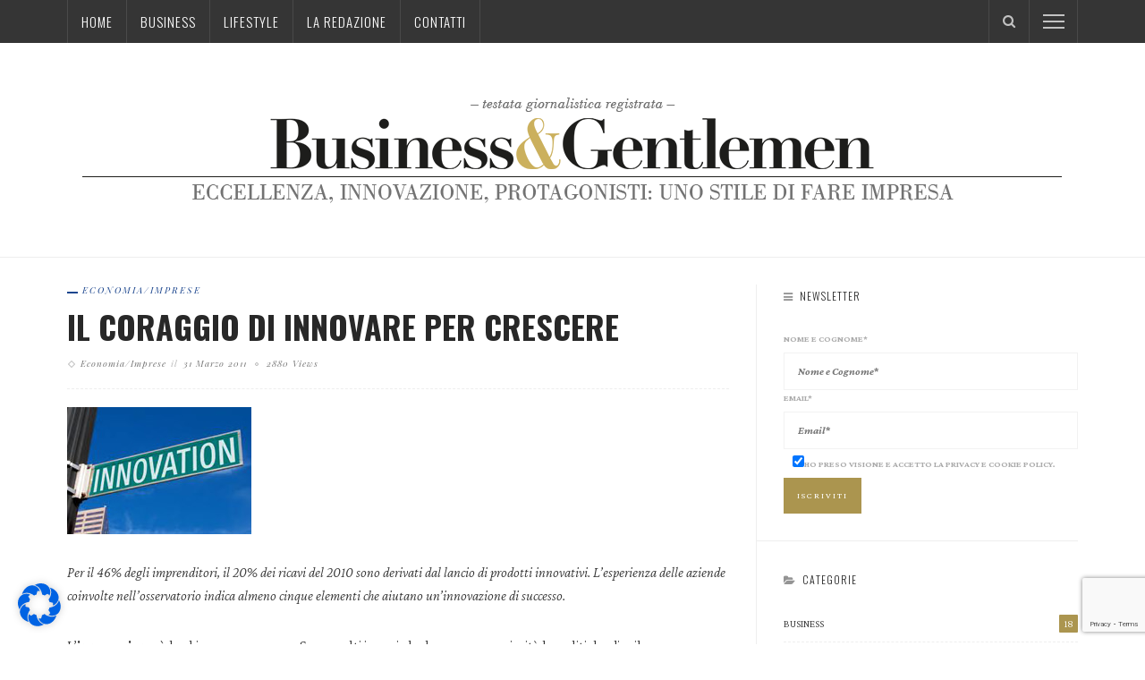

--- FILE ---
content_type: text/html; charset=utf-8
request_url: https://www.google.com/recaptcha/api2/anchor?ar=1&k=6Lf7tE8iAAAAALyq1NLyRQdY98kuArniK3KaQnoC&co=aHR0cHM6Ly93d3cuYnVzaW5lc3NnZW50bGVtZW4uaXQ6NDQz&hl=en&v=jdMmXeCQEkPbnFDy9T04NbgJ&size=invisible&anchor-ms=20000&execute-ms=15000&cb=ms2h1vwqhamr
body_size: 46699
content:
<!DOCTYPE HTML><html dir="ltr" lang="en"><head><meta http-equiv="Content-Type" content="text/html; charset=UTF-8">
<meta http-equiv="X-UA-Compatible" content="IE=edge">
<title>reCAPTCHA</title>
<style type="text/css">
/* cyrillic-ext */
@font-face {
  font-family: 'Roboto';
  font-style: normal;
  font-weight: 400;
  font-stretch: 100%;
  src: url(//fonts.gstatic.com/s/roboto/v48/KFO7CnqEu92Fr1ME7kSn66aGLdTylUAMa3GUBHMdazTgWw.woff2) format('woff2');
  unicode-range: U+0460-052F, U+1C80-1C8A, U+20B4, U+2DE0-2DFF, U+A640-A69F, U+FE2E-FE2F;
}
/* cyrillic */
@font-face {
  font-family: 'Roboto';
  font-style: normal;
  font-weight: 400;
  font-stretch: 100%;
  src: url(//fonts.gstatic.com/s/roboto/v48/KFO7CnqEu92Fr1ME7kSn66aGLdTylUAMa3iUBHMdazTgWw.woff2) format('woff2');
  unicode-range: U+0301, U+0400-045F, U+0490-0491, U+04B0-04B1, U+2116;
}
/* greek-ext */
@font-face {
  font-family: 'Roboto';
  font-style: normal;
  font-weight: 400;
  font-stretch: 100%;
  src: url(//fonts.gstatic.com/s/roboto/v48/KFO7CnqEu92Fr1ME7kSn66aGLdTylUAMa3CUBHMdazTgWw.woff2) format('woff2');
  unicode-range: U+1F00-1FFF;
}
/* greek */
@font-face {
  font-family: 'Roboto';
  font-style: normal;
  font-weight: 400;
  font-stretch: 100%;
  src: url(//fonts.gstatic.com/s/roboto/v48/KFO7CnqEu92Fr1ME7kSn66aGLdTylUAMa3-UBHMdazTgWw.woff2) format('woff2');
  unicode-range: U+0370-0377, U+037A-037F, U+0384-038A, U+038C, U+038E-03A1, U+03A3-03FF;
}
/* math */
@font-face {
  font-family: 'Roboto';
  font-style: normal;
  font-weight: 400;
  font-stretch: 100%;
  src: url(//fonts.gstatic.com/s/roboto/v48/KFO7CnqEu92Fr1ME7kSn66aGLdTylUAMawCUBHMdazTgWw.woff2) format('woff2');
  unicode-range: U+0302-0303, U+0305, U+0307-0308, U+0310, U+0312, U+0315, U+031A, U+0326-0327, U+032C, U+032F-0330, U+0332-0333, U+0338, U+033A, U+0346, U+034D, U+0391-03A1, U+03A3-03A9, U+03B1-03C9, U+03D1, U+03D5-03D6, U+03F0-03F1, U+03F4-03F5, U+2016-2017, U+2034-2038, U+203C, U+2040, U+2043, U+2047, U+2050, U+2057, U+205F, U+2070-2071, U+2074-208E, U+2090-209C, U+20D0-20DC, U+20E1, U+20E5-20EF, U+2100-2112, U+2114-2115, U+2117-2121, U+2123-214F, U+2190, U+2192, U+2194-21AE, U+21B0-21E5, U+21F1-21F2, U+21F4-2211, U+2213-2214, U+2216-22FF, U+2308-230B, U+2310, U+2319, U+231C-2321, U+2336-237A, U+237C, U+2395, U+239B-23B7, U+23D0, U+23DC-23E1, U+2474-2475, U+25AF, U+25B3, U+25B7, U+25BD, U+25C1, U+25CA, U+25CC, U+25FB, U+266D-266F, U+27C0-27FF, U+2900-2AFF, U+2B0E-2B11, U+2B30-2B4C, U+2BFE, U+3030, U+FF5B, U+FF5D, U+1D400-1D7FF, U+1EE00-1EEFF;
}
/* symbols */
@font-face {
  font-family: 'Roboto';
  font-style: normal;
  font-weight: 400;
  font-stretch: 100%;
  src: url(//fonts.gstatic.com/s/roboto/v48/KFO7CnqEu92Fr1ME7kSn66aGLdTylUAMaxKUBHMdazTgWw.woff2) format('woff2');
  unicode-range: U+0001-000C, U+000E-001F, U+007F-009F, U+20DD-20E0, U+20E2-20E4, U+2150-218F, U+2190, U+2192, U+2194-2199, U+21AF, U+21E6-21F0, U+21F3, U+2218-2219, U+2299, U+22C4-22C6, U+2300-243F, U+2440-244A, U+2460-24FF, U+25A0-27BF, U+2800-28FF, U+2921-2922, U+2981, U+29BF, U+29EB, U+2B00-2BFF, U+4DC0-4DFF, U+FFF9-FFFB, U+10140-1018E, U+10190-1019C, U+101A0, U+101D0-101FD, U+102E0-102FB, U+10E60-10E7E, U+1D2C0-1D2D3, U+1D2E0-1D37F, U+1F000-1F0FF, U+1F100-1F1AD, U+1F1E6-1F1FF, U+1F30D-1F30F, U+1F315, U+1F31C, U+1F31E, U+1F320-1F32C, U+1F336, U+1F378, U+1F37D, U+1F382, U+1F393-1F39F, U+1F3A7-1F3A8, U+1F3AC-1F3AF, U+1F3C2, U+1F3C4-1F3C6, U+1F3CA-1F3CE, U+1F3D4-1F3E0, U+1F3ED, U+1F3F1-1F3F3, U+1F3F5-1F3F7, U+1F408, U+1F415, U+1F41F, U+1F426, U+1F43F, U+1F441-1F442, U+1F444, U+1F446-1F449, U+1F44C-1F44E, U+1F453, U+1F46A, U+1F47D, U+1F4A3, U+1F4B0, U+1F4B3, U+1F4B9, U+1F4BB, U+1F4BF, U+1F4C8-1F4CB, U+1F4D6, U+1F4DA, U+1F4DF, U+1F4E3-1F4E6, U+1F4EA-1F4ED, U+1F4F7, U+1F4F9-1F4FB, U+1F4FD-1F4FE, U+1F503, U+1F507-1F50B, U+1F50D, U+1F512-1F513, U+1F53E-1F54A, U+1F54F-1F5FA, U+1F610, U+1F650-1F67F, U+1F687, U+1F68D, U+1F691, U+1F694, U+1F698, U+1F6AD, U+1F6B2, U+1F6B9-1F6BA, U+1F6BC, U+1F6C6-1F6CF, U+1F6D3-1F6D7, U+1F6E0-1F6EA, U+1F6F0-1F6F3, U+1F6F7-1F6FC, U+1F700-1F7FF, U+1F800-1F80B, U+1F810-1F847, U+1F850-1F859, U+1F860-1F887, U+1F890-1F8AD, U+1F8B0-1F8BB, U+1F8C0-1F8C1, U+1F900-1F90B, U+1F93B, U+1F946, U+1F984, U+1F996, U+1F9E9, U+1FA00-1FA6F, U+1FA70-1FA7C, U+1FA80-1FA89, U+1FA8F-1FAC6, U+1FACE-1FADC, U+1FADF-1FAE9, U+1FAF0-1FAF8, U+1FB00-1FBFF;
}
/* vietnamese */
@font-face {
  font-family: 'Roboto';
  font-style: normal;
  font-weight: 400;
  font-stretch: 100%;
  src: url(//fonts.gstatic.com/s/roboto/v48/KFO7CnqEu92Fr1ME7kSn66aGLdTylUAMa3OUBHMdazTgWw.woff2) format('woff2');
  unicode-range: U+0102-0103, U+0110-0111, U+0128-0129, U+0168-0169, U+01A0-01A1, U+01AF-01B0, U+0300-0301, U+0303-0304, U+0308-0309, U+0323, U+0329, U+1EA0-1EF9, U+20AB;
}
/* latin-ext */
@font-face {
  font-family: 'Roboto';
  font-style: normal;
  font-weight: 400;
  font-stretch: 100%;
  src: url(//fonts.gstatic.com/s/roboto/v48/KFO7CnqEu92Fr1ME7kSn66aGLdTylUAMa3KUBHMdazTgWw.woff2) format('woff2');
  unicode-range: U+0100-02BA, U+02BD-02C5, U+02C7-02CC, U+02CE-02D7, U+02DD-02FF, U+0304, U+0308, U+0329, U+1D00-1DBF, U+1E00-1E9F, U+1EF2-1EFF, U+2020, U+20A0-20AB, U+20AD-20C0, U+2113, U+2C60-2C7F, U+A720-A7FF;
}
/* latin */
@font-face {
  font-family: 'Roboto';
  font-style: normal;
  font-weight: 400;
  font-stretch: 100%;
  src: url(//fonts.gstatic.com/s/roboto/v48/KFO7CnqEu92Fr1ME7kSn66aGLdTylUAMa3yUBHMdazQ.woff2) format('woff2');
  unicode-range: U+0000-00FF, U+0131, U+0152-0153, U+02BB-02BC, U+02C6, U+02DA, U+02DC, U+0304, U+0308, U+0329, U+2000-206F, U+20AC, U+2122, U+2191, U+2193, U+2212, U+2215, U+FEFF, U+FFFD;
}
/* cyrillic-ext */
@font-face {
  font-family: 'Roboto';
  font-style: normal;
  font-weight: 500;
  font-stretch: 100%;
  src: url(//fonts.gstatic.com/s/roboto/v48/KFO7CnqEu92Fr1ME7kSn66aGLdTylUAMa3GUBHMdazTgWw.woff2) format('woff2');
  unicode-range: U+0460-052F, U+1C80-1C8A, U+20B4, U+2DE0-2DFF, U+A640-A69F, U+FE2E-FE2F;
}
/* cyrillic */
@font-face {
  font-family: 'Roboto';
  font-style: normal;
  font-weight: 500;
  font-stretch: 100%;
  src: url(//fonts.gstatic.com/s/roboto/v48/KFO7CnqEu92Fr1ME7kSn66aGLdTylUAMa3iUBHMdazTgWw.woff2) format('woff2');
  unicode-range: U+0301, U+0400-045F, U+0490-0491, U+04B0-04B1, U+2116;
}
/* greek-ext */
@font-face {
  font-family: 'Roboto';
  font-style: normal;
  font-weight: 500;
  font-stretch: 100%;
  src: url(//fonts.gstatic.com/s/roboto/v48/KFO7CnqEu92Fr1ME7kSn66aGLdTylUAMa3CUBHMdazTgWw.woff2) format('woff2');
  unicode-range: U+1F00-1FFF;
}
/* greek */
@font-face {
  font-family: 'Roboto';
  font-style: normal;
  font-weight: 500;
  font-stretch: 100%;
  src: url(//fonts.gstatic.com/s/roboto/v48/KFO7CnqEu92Fr1ME7kSn66aGLdTylUAMa3-UBHMdazTgWw.woff2) format('woff2');
  unicode-range: U+0370-0377, U+037A-037F, U+0384-038A, U+038C, U+038E-03A1, U+03A3-03FF;
}
/* math */
@font-face {
  font-family: 'Roboto';
  font-style: normal;
  font-weight: 500;
  font-stretch: 100%;
  src: url(//fonts.gstatic.com/s/roboto/v48/KFO7CnqEu92Fr1ME7kSn66aGLdTylUAMawCUBHMdazTgWw.woff2) format('woff2');
  unicode-range: U+0302-0303, U+0305, U+0307-0308, U+0310, U+0312, U+0315, U+031A, U+0326-0327, U+032C, U+032F-0330, U+0332-0333, U+0338, U+033A, U+0346, U+034D, U+0391-03A1, U+03A3-03A9, U+03B1-03C9, U+03D1, U+03D5-03D6, U+03F0-03F1, U+03F4-03F5, U+2016-2017, U+2034-2038, U+203C, U+2040, U+2043, U+2047, U+2050, U+2057, U+205F, U+2070-2071, U+2074-208E, U+2090-209C, U+20D0-20DC, U+20E1, U+20E5-20EF, U+2100-2112, U+2114-2115, U+2117-2121, U+2123-214F, U+2190, U+2192, U+2194-21AE, U+21B0-21E5, U+21F1-21F2, U+21F4-2211, U+2213-2214, U+2216-22FF, U+2308-230B, U+2310, U+2319, U+231C-2321, U+2336-237A, U+237C, U+2395, U+239B-23B7, U+23D0, U+23DC-23E1, U+2474-2475, U+25AF, U+25B3, U+25B7, U+25BD, U+25C1, U+25CA, U+25CC, U+25FB, U+266D-266F, U+27C0-27FF, U+2900-2AFF, U+2B0E-2B11, U+2B30-2B4C, U+2BFE, U+3030, U+FF5B, U+FF5D, U+1D400-1D7FF, U+1EE00-1EEFF;
}
/* symbols */
@font-face {
  font-family: 'Roboto';
  font-style: normal;
  font-weight: 500;
  font-stretch: 100%;
  src: url(//fonts.gstatic.com/s/roboto/v48/KFO7CnqEu92Fr1ME7kSn66aGLdTylUAMaxKUBHMdazTgWw.woff2) format('woff2');
  unicode-range: U+0001-000C, U+000E-001F, U+007F-009F, U+20DD-20E0, U+20E2-20E4, U+2150-218F, U+2190, U+2192, U+2194-2199, U+21AF, U+21E6-21F0, U+21F3, U+2218-2219, U+2299, U+22C4-22C6, U+2300-243F, U+2440-244A, U+2460-24FF, U+25A0-27BF, U+2800-28FF, U+2921-2922, U+2981, U+29BF, U+29EB, U+2B00-2BFF, U+4DC0-4DFF, U+FFF9-FFFB, U+10140-1018E, U+10190-1019C, U+101A0, U+101D0-101FD, U+102E0-102FB, U+10E60-10E7E, U+1D2C0-1D2D3, U+1D2E0-1D37F, U+1F000-1F0FF, U+1F100-1F1AD, U+1F1E6-1F1FF, U+1F30D-1F30F, U+1F315, U+1F31C, U+1F31E, U+1F320-1F32C, U+1F336, U+1F378, U+1F37D, U+1F382, U+1F393-1F39F, U+1F3A7-1F3A8, U+1F3AC-1F3AF, U+1F3C2, U+1F3C4-1F3C6, U+1F3CA-1F3CE, U+1F3D4-1F3E0, U+1F3ED, U+1F3F1-1F3F3, U+1F3F5-1F3F7, U+1F408, U+1F415, U+1F41F, U+1F426, U+1F43F, U+1F441-1F442, U+1F444, U+1F446-1F449, U+1F44C-1F44E, U+1F453, U+1F46A, U+1F47D, U+1F4A3, U+1F4B0, U+1F4B3, U+1F4B9, U+1F4BB, U+1F4BF, U+1F4C8-1F4CB, U+1F4D6, U+1F4DA, U+1F4DF, U+1F4E3-1F4E6, U+1F4EA-1F4ED, U+1F4F7, U+1F4F9-1F4FB, U+1F4FD-1F4FE, U+1F503, U+1F507-1F50B, U+1F50D, U+1F512-1F513, U+1F53E-1F54A, U+1F54F-1F5FA, U+1F610, U+1F650-1F67F, U+1F687, U+1F68D, U+1F691, U+1F694, U+1F698, U+1F6AD, U+1F6B2, U+1F6B9-1F6BA, U+1F6BC, U+1F6C6-1F6CF, U+1F6D3-1F6D7, U+1F6E0-1F6EA, U+1F6F0-1F6F3, U+1F6F7-1F6FC, U+1F700-1F7FF, U+1F800-1F80B, U+1F810-1F847, U+1F850-1F859, U+1F860-1F887, U+1F890-1F8AD, U+1F8B0-1F8BB, U+1F8C0-1F8C1, U+1F900-1F90B, U+1F93B, U+1F946, U+1F984, U+1F996, U+1F9E9, U+1FA00-1FA6F, U+1FA70-1FA7C, U+1FA80-1FA89, U+1FA8F-1FAC6, U+1FACE-1FADC, U+1FADF-1FAE9, U+1FAF0-1FAF8, U+1FB00-1FBFF;
}
/* vietnamese */
@font-face {
  font-family: 'Roboto';
  font-style: normal;
  font-weight: 500;
  font-stretch: 100%;
  src: url(//fonts.gstatic.com/s/roboto/v48/KFO7CnqEu92Fr1ME7kSn66aGLdTylUAMa3OUBHMdazTgWw.woff2) format('woff2');
  unicode-range: U+0102-0103, U+0110-0111, U+0128-0129, U+0168-0169, U+01A0-01A1, U+01AF-01B0, U+0300-0301, U+0303-0304, U+0308-0309, U+0323, U+0329, U+1EA0-1EF9, U+20AB;
}
/* latin-ext */
@font-face {
  font-family: 'Roboto';
  font-style: normal;
  font-weight: 500;
  font-stretch: 100%;
  src: url(//fonts.gstatic.com/s/roboto/v48/KFO7CnqEu92Fr1ME7kSn66aGLdTylUAMa3KUBHMdazTgWw.woff2) format('woff2');
  unicode-range: U+0100-02BA, U+02BD-02C5, U+02C7-02CC, U+02CE-02D7, U+02DD-02FF, U+0304, U+0308, U+0329, U+1D00-1DBF, U+1E00-1E9F, U+1EF2-1EFF, U+2020, U+20A0-20AB, U+20AD-20C0, U+2113, U+2C60-2C7F, U+A720-A7FF;
}
/* latin */
@font-face {
  font-family: 'Roboto';
  font-style: normal;
  font-weight: 500;
  font-stretch: 100%;
  src: url(//fonts.gstatic.com/s/roboto/v48/KFO7CnqEu92Fr1ME7kSn66aGLdTylUAMa3yUBHMdazQ.woff2) format('woff2');
  unicode-range: U+0000-00FF, U+0131, U+0152-0153, U+02BB-02BC, U+02C6, U+02DA, U+02DC, U+0304, U+0308, U+0329, U+2000-206F, U+20AC, U+2122, U+2191, U+2193, U+2212, U+2215, U+FEFF, U+FFFD;
}
/* cyrillic-ext */
@font-face {
  font-family: 'Roboto';
  font-style: normal;
  font-weight: 900;
  font-stretch: 100%;
  src: url(//fonts.gstatic.com/s/roboto/v48/KFO7CnqEu92Fr1ME7kSn66aGLdTylUAMa3GUBHMdazTgWw.woff2) format('woff2');
  unicode-range: U+0460-052F, U+1C80-1C8A, U+20B4, U+2DE0-2DFF, U+A640-A69F, U+FE2E-FE2F;
}
/* cyrillic */
@font-face {
  font-family: 'Roboto';
  font-style: normal;
  font-weight: 900;
  font-stretch: 100%;
  src: url(//fonts.gstatic.com/s/roboto/v48/KFO7CnqEu92Fr1ME7kSn66aGLdTylUAMa3iUBHMdazTgWw.woff2) format('woff2');
  unicode-range: U+0301, U+0400-045F, U+0490-0491, U+04B0-04B1, U+2116;
}
/* greek-ext */
@font-face {
  font-family: 'Roboto';
  font-style: normal;
  font-weight: 900;
  font-stretch: 100%;
  src: url(//fonts.gstatic.com/s/roboto/v48/KFO7CnqEu92Fr1ME7kSn66aGLdTylUAMa3CUBHMdazTgWw.woff2) format('woff2');
  unicode-range: U+1F00-1FFF;
}
/* greek */
@font-face {
  font-family: 'Roboto';
  font-style: normal;
  font-weight: 900;
  font-stretch: 100%;
  src: url(//fonts.gstatic.com/s/roboto/v48/KFO7CnqEu92Fr1ME7kSn66aGLdTylUAMa3-UBHMdazTgWw.woff2) format('woff2');
  unicode-range: U+0370-0377, U+037A-037F, U+0384-038A, U+038C, U+038E-03A1, U+03A3-03FF;
}
/* math */
@font-face {
  font-family: 'Roboto';
  font-style: normal;
  font-weight: 900;
  font-stretch: 100%;
  src: url(//fonts.gstatic.com/s/roboto/v48/KFO7CnqEu92Fr1ME7kSn66aGLdTylUAMawCUBHMdazTgWw.woff2) format('woff2');
  unicode-range: U+0302-0303, U+0305, U+0307-0308, U+0310, U+0312, U+0315, U+031A, U+0326-0327, U+032C, U+032F-0330, U+0332-0333, U+0338, U+033A, U+0346, U+034D, U+0391-03A1, U+03A3-03A9, U+03B1-03C9, U+03D1, U+03D5-03D6, U+03F0-03F1, U+03F4-03F5, U+2016-2017, U+2034-2038, U+203C, U+2040, U+2043, U+2047, U+2050, U+2057, U+205F, U+2070-2071, U+2074-208E, U+2090-209C, U+20D0-20DC, U+20E1, U+20E5-20EF, U+2100-2112, U+2114-2115, U+2117-2121, U+2123-214F, U+2190, U+2192, U+2194-21AE, U+21B0-21E5, U+21F1-21F2, U+21F4-2211, U+2213-2214, U+2216-22FF, U+2308-230B, U+2310, U+2319, U+231C-2321, U+2336-237A, U+237C, U+2395, U+239B-23B7, U+23D0, U+23DC-23E1, U+2474-2475, U+25AF, U+25B3, U+25B7, U+25BD, U+25C1, U+25CA, U+25CC, U+25FB, U+266D-266F, U+27C0-27FF, U+2900-2AFF, U+2B0E-2B11, U+2B30-2B4C, U+2BFE, U+3030, U+FF5B, U+FF5D, U+1D400-1D7FF, U+1EE00-1EEFF;
}
/* symbols */
@font-face {
  font-family: 'Roboto';
  font-style: normal;
  font-weight: 900;
  font-stretch: 100%;
  src: url(//fonts.gstatic.com/s/roboto/v48/KFO7CnqEu92Fr1ME7kSn66aGLdTylUAMaxKUBHMdazTgWw.woff2) format('woff2');
  unicode-range: U+0001-000C, U+000E-001F, U+007F-009F, U+20DD-20E0, U+20E2-20E4, U+2150-218F, U+2190, U+2192, U+2194-2199, U+21AF, U+21E6-21F0, U+21F3, U+2218-2219, U+2299, U+22C4-22C6, U+2300-243F, U+2440-244A, U+2460-24FF, U+25A0-27BF, U+2800-28FF, U+2921-2922, U+2981, U+29BF, U+29EB, U+2B00-2BFF, U+4DC0-4DFF, U+FFF9-FFFB, U+10140-1018E, U+10190-1019C, U+101A0, U+101D0-101FD, U+102E0-102FB, U+10E60-10E7E, U+1D2C0-1D2D3, U+1D2E0-1D37F, U+1F000-1F0FF, U+1F100-1F1AD, U+1F1E6-1F1FF, U+1F30D-1F30F, U+1F315, U+1F31C, U+1F31E, U+1F320-1F32C, U+1F336, U+1F378, U+1F37D, U+1F382, U+1F393-1F39F, U+1F3A7-1F3A8, U+1F3AC-1F3AF, U+1F3C2, U+1F3C4-1F3C6, U+1F3CA-1F3CE, U+1F3D4-1F3E0, U+1F3ED, U+1F3F1-1F3F3, U+1F3F5-1F3F7, U+1F408, U+1F415, U+1F41F, U+1F426, U+1F43F, U+1F441-1F442, U+1F444, U+1F446-1F449, U+1F44C-1F44E, U+1F453, U+1F46A, U+1F47D, U+1F4A3, U+1F4B0, U+1F4B3, U+1F4B9, U+1F4BB, U+1F4BF, U+1F4C8-1F4CB, U+1F4D6, U+1F4DA, U+1F4DF, U+1F4E3-1F4E6, U+1F4EA-1F4ED, U+1F4F7, U+1F4F9-1F4FB, U+1F4FD-1F4FE, U+1F503, U+1F507-1F50B, U+1F50D, U+1F512-1F513, U+1F53E-1F54A, U+1F54F-1F5FA, U+1F610, U+1F650-1F67F, U+1F687, U+1F68D, U+1F691, U+1F694, U+1F698, U+1F6AD, U+1F6B2, U+1F6B9-1F6BA, U+1F6BC, U+1F6C6-1F6CF, U+1F6D3-1F6D7, U+1F6E0-1F6EA, U+1F6F0-1F6F3, U+1F6F7-1F6FC, U+1F700-1F7FF, U+1F800-1F80B, U+1F810-1F847, U+1F850-1F859, U+1F860-1F887, U+1F890-1F8AD, U+1F8B0-1F8BB, U+1F8C0-1F8C1, U+1F900-1F90B, U+1F93B, U+1F946, U+1F984, U+1F996, U+1F9E9, U+1FA00-1FA6F, U+1FA70-1FA7C, U+1FA80-1FA89, U+1FA8F-1FAC6, U+1FACE-1FADC, U+1FADF-1FAE9, U+1FAF0-1FAF8, U+1FB00-1FBFF;
}
/* vietnamese */
@font-face {
  font-family: 'Roboto';
  font-style: normal;
  font-weight: 900;
  font-stretch: 100%;
  src: url(//fonts.gstatic.com/s/roboto/v48/KFO7CnqEu92Fr1ME7kSn66aGLdTylUAMa3OUBHMdazTgWw.woff2) format('woff2');
  unicode-range: U+0102-0103, U+0110-0111, U+0128-0129, U+0168-0169, U+01A0-01A1, U+01AF-01B0, U+0300-0301, U+0303-0304, U+0308-0309, U+0323, U+0329, U+1EA0-1EF9, U+20AB;
}
/* latin-ext */
@font-face {
  font-family: 'Roboto';
  font-style: normal;
  font-weight: 900;
  font-stretch: 100%;
  src: url(//fonts.gstatic.com/s/roboto/v48/KFO7CnqEu92Fr1ME7kSn66aGLdTylUAMa3KUBHMdazTgWw.woff2) format('woff2');
  unicode-range: U+0100-02BA, U+02BD-02C5, U+02C7-02CC, U+02CE-02D7, U+02DD-02FF, U+0304, U+0308, U+0329, U+1D00-1DBF, U+1E00-1E9F, U+1EF2-1EFF, U+2020, U+20A0-20AB, U+20AD-20C0, U+2113, U+2C60-2C7F, U+A720-A7FF;
}
/* latin */
@font-face {
  font-family: 'Roboto';
  font-style: normal;
  font-weight: 900;
  font-stretch: 100%;
  src: url(//fonts.gstatic.com/s/roboto/v48/KFO7CnqEu92Fr1ME7kSn66aGLdTylUAMa3yUBHMdazQ.woff2) format('woff2');
  unicode-range: U+0000-00FF, U+0131, U+0152-0153, U+02BB-02BC, U+02C6, U+02DA, U+02DC, U+0304, U+0308, U+0329, U+2000-206F, U+20AC, U+2122, U+2191, U+2193, U+2212, U+2215, U+FEFF, U+FFFD;
}

</style>
<link rel="stylesheet" type="text/css" href="https://www.gstatic.com/recaptcha/releases/jdMmXeCQEkPbnFDy9T04NbgJ/styles__ltr.css">
<script nonce="kz7nsYIQnfIwzEilU7aCWQ" type="text/javascript">window['__recaptcha_api'] = 'https://www.google.com/recaptcha/api2/';</script>
<script type="text/javascript" src="https://www.gstatic.com/recaptcha/releases/jdMmXeCQEkPbnFDy9T04NbgJ/recaptcha__en.js" nonce="kz7nsYIQnfIwzEilU7aCWQ">
      
    </script></head>
<body><div id="rc-anchor-alert" class="rc-anchor-alert"></div>
<input type="hidden" id="recaptcha-token" value="[base64]">
<script type="text/javascript" nonce="kz7nsYIQnfIwzEilU7aCWQ">
      recaptcha.anchor.Main.init("[\x22ainput\x22,[\x22bgdata\x22,\x22\x22,\[base64]/[base64]/[base64]/[base64]/[base64]/[base64]/[base64]/[base64]/[base64]/[base64]\\u003d\x22,\[base64]\\u003d\\u003d\x22,\x22bFdqTV7ChlDCjhPCl8KfwoLDgsOBO8OrU8OHwokHP8KVwpBLw6lrwoBOwoZkO8Ozw4vCpiHClMKIb3cXKsKhwpbDtCBpwoNgcMKNAsOnWhjCgXRwLlPCugxhw5YUQMKKE8KDw53DjW3ClR/DkMK7ecOEwpTCpW/CoGjCsEPCryRaKsKmwqHCnCUlwq9fw6zCoUlADU0kBA04wpLDozbDtcOJSh7CgsOQWBdxwoY9wqNWwoFgwr3DlVIJw7LDoCXCn8OvB0XCsC4gwqbClDgDE0TCrAMucMOEUmLCgHESw5TDqsKkwqc3dVbCt2cLM8KHP8OvwoTDpjDCuFDDq8OcRMKcw7TCscO7w7VOCx/DuMKYRMKhw6RhAMOdw5sPwrTCm8KOHsKrw4UHw4krf8OWe07Cs8O+wq9nw4zCqsKOw53Dh8O7NDHDnsKHMj/CpV7Ck3LClMKtw5IsesOhb1xfJTZcJ0E7w43CoSELw6zDqmrDksOWwp8Sw5zCn24fBxfDuE8YB1PDiDolw4oPOAnCpcOdwr7CnyxYw45Pw6DDl8K5wrnCt3HCpMOIwroPwoTCtcO9aMKsEA0Aw70hBcKzWMKVXi5nWsKkwp/Cpj3Dmlp2w4pRI8Knw63Dn8OSw6ppWMOnw6fCuULCnlQUQ2Q5w7FnAmjClMK9w7F0IihIclsdwptBw5wAAcKNHC9VwocCw7tiUTrDvMOxwqxFw4TDjnxkXsOrbG1/[base64]/Dk2FQwrovDgbCrcKFw7JJMcKwQWVawqg5ZcObwqvClmscwqXCvWnDk8OKw6kZGyPDmMKxwpkqWjnDpMOaGsOEdsOvw4MEw6MXNx3Dp8OfPsOgBMOoLG7Dj1Mow5bCkMOgD07Ci07CkidOw4/ChCE7JMO+McOmwqjCjlYSwrnDl03DpFzCuW3DkX7CoTjDjcKpwokFZMKFYnfDuibCocOvb8OTTHLDg1TCvnXDjQTCnsOvKhl1wrhWw7HDvcKpw5rDkX3CqcOKw5HCk8OwWgPCpSLDmsO9PsK0V8OMRsKmXsK3w7LDucOSw7lbck/CsTvCr8OhdsKSwqjCtsOoBVQcT8O8w6h/[base64]/[base64]/CpMOdbBUmLsKoPcOcGWofwoPDn8OBHMOfTgQ+w5PCiUrCkU1aAcKAWwd9w4HDnMKZwr/DnVpNwrQvwp3DmWfCqS/Cn8O8wpDCmD1SesKHwoLCvibCpjEYw4tBwrnDtMOMK3pdwpxbwr/CrcOww6l8F1jDk8OvKcOPEMK5FUwhSww+IcOww7ZJVxPCpsKGe8KpXsOtwoDCisOfwoFIMcK5VcKDEV9kTcKLZMOLMMKSw6ALD8OXwqrDuMOTX3XDlnrDjcKMCMOEwroSw67DtsOvw6TCrcKXBGDDqsOWEHHDh8Kuw4XCisKDY3/Cs8KxLsKswo8jwoLCscKVUF/ChGhjaMKzwpnCoR7Cl21aYSPDncKPTmPCs2rCu8OUCjQ3M2PDukHCusKTczPDilTDr8Ktc8OYw5Afw4fDhMONwpRTw7fDtVFMwqDCvE3ChxvDpMONwp8FcCLCpMK2w4HCnTPDo8K4F8Ozwo8MLsOoN3fCsMKkwrLDsF7Dsxlgw5tDAnQwSlI7wok8wrPCtid6OsK/w4hUV8K6w7PCpsOmwqfCtywVwqE2w4sNw79waBbDnjEqEsOxwrDDvFfChj5BDxTDv8O1G8Kdw57Dm17Ds1JcwpgAw7/CkzbDsRrDg8OYDMOlwq09PxjCiMOWFcKLQsKIUcOAeMO2E8Khw43Ctl4yw68PZVcLwohLwrhHCQY9W8KPcMOKw7jDpsOvDlTCs2trYh/ClUrDq23DvcOYesKdf3/DsTgeR8K7wp/Dr8KPw5wdcGNPwr4wWwjCqkZnwrVZw5tDworCmVPDvcO7woLDvnbDp1hkwobDpMKrU8OWOl7DqsKtw6gzwp/Ct04kd8K2M8KYwr0+w4wKwpc/JcK9YgQ9wojDi8KBw4LCiWHDvMKcwrgMw6sQWEs/wo03B3pCU8K/[base64]/QsKjwqfDm8K4wpvCvER4T0rCkMK/[base64]/[base64]/w7DCsQLCvsKBaRXDihDDqT0ow6bCum5JCsK8w4rDsV7CrQ99w6ARwrHCkBHCuhzDjUPDrcKPKMKtw4xNdsOTOFPCpsKEw4rCr1QuAcKTwp3CoS7DjS96McKxVFjDuMKQfA7CpQnDhsKdPcK5w7ZzEH7DqWHCqWlew6jDiAbDjcO8wo4dMT9xRV5nKw5RPcOlw5IHRk/DjsKPw7vClsOUw6bDtEPCv8KHw6fDn8KDw5EqRSrCpXk1wpbDiMKSUsK/[base64]/CoivCqcKTNk8eNcO9XMOmw55gwqTCk8OzSVRAwp/ChHh4w54FecOQLk4HRAkpBMKfw63Do8OVwrzCjcOMw7FTwrpmahTCp8KFQRbDjDZrwrc4e8K9wrPDjMKgwoPClsKvwpMowp5cw6/DvMKgOMO/w4LDtVZBWW7CmcOLwpBzw5JlwpMTwrXCuBM5bDB/CGddZMOhUsKbd8KZw5jCqcKzesKBwoodwo4kw4AyLVjCvzwTDCDCgjPDq8Ktw5XCk2lvfsOpw6TCmMK4YMK0w5vChmI7w7jDnlFaw7JBNMO6E2LCtCZ7fMOgfcKnW8KJw5sJwqkzaMOsw7/CusO9WHjDocOLwoXCm8K7w7lqwrIpSAwKwqbDolU+CcKmc8K9d8Ofw4UTcRbCk1J6F2t/wqTCi8K8w5BzUsK3DmlbZi4FZcOHeEw2NMOUWsO1CFMfQcOxw7bCvsO1wqDCs8OPbRrDgMKcwpvCvx5Ew65/[base64]/DvcOAIcKww5B/[base64]/CnB3CvjMOHcODw4PCn8Ktw5ZIXsOHw7vCv8OuaEjCsDnDinjDrFskXnLDqMOkwqR+JELDoVt2NVoUwoZpw7vCohF+bsO9w45RVsKQZDANw60Ca8OKw7ocwrMLGz9gEcOqwrF7J1vDuMKYV8KkwqMPFMOlwoABLVnDnQHDjB/DrCbCgDRAw5pyWsO1wr5nw7IFa23CqcO5McKow6LDl2XDsgRZw7HDsDLDk1DCvcOiwrbCrjZOfnDDucOowpx/wokgMcKdPxbCpsKowoLDlTArLVzDncOEw5B9EV/CocOGwqByw7fDuMO6JWN1acKWw79dw6/[base64]/w6swOMOZwrZrDcO7ZSRgwrkOw4B3wqfDhkjDmQvDn33Dg2UCeANzN8OqUBDChsK5wpV9KsOMGcOCw4DDjX/ClcOFcsOUw54Ww4QvHAggw7ZLwrNuBsO2fcOzVUlgwojDt8OXwo/CpMOCDMOzw7PDm8OlRsKVL07DvjHDhRbCokrDu8Ojwr3DrcKPw4fCiwdDPS8YSMKyw7DDthhVwol9VAjDpz3DhMOywrfCrhfDlEDClcKTw7HDhcOfw6jDiCI/fMOmSsKWEjfDilrCvGPDj8OfSTfCvRkTwqxMw67CvcKwCHBFwqU4wrfCpWPDg3DDuRHDv8O9XirCrXMeJ1kPw4Q8w4PCj8ODZQxEw64QaBIGWF0NORfDrsK4wpvDsUzDj2l6KA1pw7DDrHfDkwPChMKlLW/DscKPQTrCpsKGFBgBSxRqG1xOEWTDmAN3wp9PwqkLOsOEfcKPwpHDlzh/NcOAfkrCmcKcwqHCoMKtwpLDkcO/w7zDpSDDjMO6L8K/[base64]/[base64]/CcOmwrU8acOCGcOVwqQ0w5B3wrrDssOtwrZ8w7HCqcKGw7LDpsKIHcKywrYBVwxXbsKgFWHCoD3DpBDDhcOvJls/woMgw7Mrw43DlhlJw6TDp8KgwqEMQ8K/wqrDqx0jw4B4TWDCiWUHw7xbFhNnaCvDu35KN1xDwpdHw61Sw57CjsO4w5fDjmXDhmt+w6HCtX9DXBLChcO0LBhfw5VpW0jCnsOVworDrEnDvcKswot6w57DhMOnNsKJw4smw6PDu8ORBsKbLcKAw4nCkRnCj8OsW8KWw4tKwqocO8KXw4UAwpIRw4zDpz/[base64]/woR8w4LDjEo2w7zCoGx9B8OIEsKPdhTCmDbDoMKPM8KuwpvDhcOgJcKIS8KrNTUuw49TwqfCrwppaMOZwpACw5/[base64]/w6vCqMOkRhjDryh2Z8KbW8OvwrTCiEFxFB4sOcOvecK/WMKkwqNNw7DCi8KTPn/Cu8Kvwp4SwosRw5/Dl1sOw65COQ0NwoHCmk8SfDtaw7rCgAoXaRTDu8Oaa0XDt8KvwrRLw6VlXcKhXmdJesOAEn95w6Nawqk2w67Dp8OBwrALLQV2wqEnNcOiw4/[base64]/ZMOZF8O4wrMSdX5eL3AHZ8KoKVlqXUjDs8Odwpk8wr48FhnDjsOvVsO4DMKvw4rDu8KxIXdgw4zCllRNwo9eUMKeC8KVw5zCvUfCtcK1VcK0w7QZRivCpcO6wqJPw6QGw6zCssOkUMK5QgB9e8Oyw4XClMO4wrIcSsObw4fCrMKpYnRCccKsw4MhwrA/S8Opw40kw60tW8OGw6kDwpdtI8KBwqctw7PDmjfDlXrCgsKpwqg7wpvDkmLDtlhvU8Kaw6Jqw4fChMK3w5rDh0HCksKIw61VYgjCu8Ohw5TCghfDtcKqwqzDoRfCssOqScKnYzRqIFzDjAPDq8KbbcKxJcKeZRFWTCZRwpo/w6TCpsKsAcK0UcKAw4cibCJlw5ZscCzClRxnYQfCowXCrcKPwqPDh8ODw5VrBkDDvsK0w4/[base64]/Cth9yFMO4w5Z7w4l9wp5QwobCmcOpw6YvfX0UL8Kgw69pX8KCfcONICLDuQEkw6LCgHbDssK1VTPDnsOmwobCil08wpPCpMKrUsOywobDt08fGVHCv8KNwrvCjMK1IRoNZhJqasKYwq/CscKKw5fCsXfDhATDqsKbw6PDu3plb8KCecOeTGFLEcOZwqw4wro3XWrDmcOiYCQFJsKUwpbCpzRZw7JTJncxVm3Drj/ChcK9w4/DusOKEQrDisO0w73DhMKuKxhHKBvDq8OKanrDsgsKwrJSw69eDEHDucODwp5fGGt/CcKYw51LIMKpw4VRHVd7JCDDpgQaBMOSw7Z4wrbCkiTCrcOVwpM6VcKYTCV8C0F/[base64]/CnB3CuQTDucKRe8Olwr/Cn8OfGAwiWTPCkhkvFSYjK8Kkw7NswrIqSm4VM8OMwppnSsO8wotxS8Olw5gFw5rCgifDuipJFsKvwrbDpsKRw4LDhcOhw7rDoMK0w4fCh8Oew6Zuw4tzIsOlQMK3w4hsw4zCvFpXAws1FcOjBXh7PsKVdzrCthpFa30Uwq/Cp8Okw6DCnMKtR8O4XMK9JiNow6AiwrvClF06JcKqCELDoXjCksOxIGLChMOXN8OzWVwbOsOQC8OpFEDDnxdPwrsZwqYDa8K/wpbCucKcw5/[base64]/[base64]/Cmx8Qe8KRw6JdwpRCdHNgw4AjblTCjz3DmsKfwoVKM8KmUm3DoMO1wonCnwbCrcO8w7LCuMOwAcOVPU/CjMKPw5LChz8hRH/Ds0zDpSTDscKafUF7ccKtOcObGHooRh8Jw6tZTVLCnC5bQ3tPC8OmQSnCvcOYwp7DnABCFsO1ZwLCoF7DsMOtJnR9woRoO1nCk3s/w5/DihXCicKkXjnDrsOhw7ojWsOXIcO4fkbClSYhwrLDpgPCr8KRw4LDjsKqFE1kw49LwqFoI8K+LcKhwpDDpmoew7vDpQoWw5XDt1fDu2l8wqkvXcO9c8KrwqwCJjTDvBAZc8KoXFrDn8OPwohcw41yw5wDw53DlcKMw7zCgx/DuWldJMO0EXYIQ23DuyR3wp7CmkzCi8OBGV0Jw4M6YW9Fw5HCgsOEC2bCtmcEecOuGsKZI8KISsKnwotqwpXCrSAfGFjDkGDDpljDhzlAe8O/w70EDcKMOFYiwrnDn8KXAUFzTcORBsKTwqzCqXzCkgYKaV9lwqHDhhfDo3zCni1zBkYSw4XCvRLDt8O4w6Zyw491fyRHw5IdTlNqIMKSw5Ulw6dCw7Vlw5TDisKtw7rDkgLDsB/DtMKkQGFXHSDDg8OOwrHDqF3DvDFhTCbDl8OsWMOzw6JqYMKrw53DlcKQdsKdRcOfwpYIw4xRw7hEwo3CpErCkggLTsKKwoJ/w7INIQ1uwqoZwoHCuMKNw5bDm3BEY8Kzw4bCuWR7wpTDv8OUC8OQTXDCvC/DiBXCicKLUh7Dn8OydcOZwphGUlIeQSfDmsOvGRvDr0M9AjVnKVfDq0XDpcKoEMOfKcKRWVfDuS/CghvDlU1dwoxyScOEaMKOwq/CtmNJTWrCj8OwNCd5w6Vpw6AIwq47TA4DwrQfHX7CkAzCr2x7wpnCgcKPwrBbw5nDj8O8IFIJVcK5WMKgwrhgYcOfw5h+LVw+wqjCpwA+WMO0cMKVHcKQwqYifMOzw5DChgIUKEAVHMO0X8Kfw4UPbhbDnHZ9MsOdwrfClX/DjQMiwqfDvxXDj8KSw5LDmkgQUXhKEsKBwoo7KMKgwprDncKfwp/Dtz0sw4l+b0BSAsONwpHCly40ccKcwo7CiXZKNkzCtRg3asO4DcKqZk7DvsOdMMKbwpYWw4fDlRnDkFEFACsedFfDgMKtCAvDisOlBMOVMzgYMcKWw4RXbMKsw7dYw5HCljHCvcK/UD7ChQzCrUjDpsO2w5loQcKSwq3DssO8G8OEw5nDmMOCwpZ2wrfDlcOSKg8Yw4LDu304QlLCj8OZPsKkMT0xHcK6PcOkFW4gwp0lJxDCqwbDu3/Cj8KuCcO0M8OIw7JcTxNLw6lCTMKyWT57SyzDncK1w5wtODlPwplPw6PCgTHDucOWw6DDlnQtNRUpdGE1w4s2woMAw6ZaB8OvQ8KQLsKWWg0OEQHDrHYWY8K3RR4Vw5bCshNlwr/Dk0/CuG7DhcKwwpHCv8KPGMOXVcOgKH/DhErCl8ObwrbDi8KQMSfCo8OSQMOmwp7DqmLCtcOmSMK+TXk3X1kjM8Ktw7bCrwzCgMKFPMOQw6HDmEbDtMOXwpBmwrQqw70OF8KMKxHDkMKtw7vChMO1w500w4wLKTXCkns9ZMOHw77CsXjDp8O/[base64]/[base64]/RsO1YcOhex7CucOISsOpw5VCw6RTOHoZXMKcwrbCiSLDn1nDl0DDssO5wqpzwq5SwoPCkGRRKFtEw75ccTbDsTMfTBzCuhTCrElqBgc4XlDCocKlCsOqXsOew67DthPDvMKfI8Okw6JqdcOgSELCvcK9HkhYMMKBIkfDvsO0f2LCiMO/w5vClsOlKcKNGcKpQw5NNDbDt8KrGDvCosKGw6HDgMOcDjzCvSkTCcKBE3PCucO9w5YBcsKXwrF9UMKJIsKYwqvCpsKcwqjDscOMw6xQM8KOwpAYdix/[base64]/wprCqUXCiHLCuQDChsKJw7QiwoQdw65Yc3xwTUPClAVxw7AKw5pLw4jDuxrDni/Cr8KvLwgMw6bDqsKbwrvCkDjDqMKaVMOVw7V+wpE6XA5CdsKWw7zDu8Oyw5nCp8K0A8KEZQ/[base64]/w5wHeRjDumMKw7nCtcKwfmkhf3PCj8KyOMOVwq/Du8KDPMKTw6VwLMOmUADDrx7DnMONS8Okw7/CosKaw5ZKZD8Bw4h9dRbDpsOvw61DDRHDoTHClMKewoVDci8Aw67ClSQ/[base64]/DpcKEwo5Lc8Kow7vDtUbDnzTCgzxxB8Kow5/CjhbCo8O0B8KcYMKPw6Flw7t/[base64]/CmMKgB8OdC8K9woDCq8OawqdyFMOowqpIJWjDuMK+fCPCkz9MB1/Dj8Kaw6vDtcOOw71awrDCs8ODw5dUw791w4wHw43CkgRow6F2wrcqw7EQJcKwK8KJbMK7woslJ8O2w6JZFcO6wqYnwpVXw4cCw5zChcKfLMO+w43DlBIwwr8pwoM/Y1FIw4zCh8Ouwo3DvRrCjcOED8KWw5tiEMOfwr4kbGHCj8O0wrvCpBrCgcKqMcKewozDgEbCnMOvwoMywpjDsg9TaDAhQMOrwqodwr3CkMK/R8OAwo3DvMKAwrnCscKVLCo9J8KzCMK/azAHDx3Cqy1Mwrg6VkzDvcKCPMOCbsKvwrMswrHCuhh/w5HCnsK/ZsOAMQHDs8O5wrR7cg3CpMKsQzBjwoEgTcOrw7MVw4/CgzbCqQvCtRfDhsOKP8KDwrvCsxvDk8KJwpHDtFpgMcKlJsKiw6TDukvDt8KWWsKbw4LCq8KfCXNkwrjCh1HDsw3DnkphYMO4cShFO8KvwoXClMKnYF/[base64]/wpcZGMKsw7DDlHTCvMObw4E6wqXCq8KHHcKvfW3Cr8O6w4/Dr8KzS8Oow5HCtMKPw781wpAWwrV1woHCtcOaw7lJwofCs8Knwo7ClWBuAMOtdMOQS2HCmkNIw5bCrFQhw63CuAsqw4QowrnColvDvHoGU8KNwrtEK8OVPcKeAcKHwphow5/DtD7DucOdNUYBORPDo33CswhKwqJeY8ONFj9zdcOQw6rCn0J5w71zwqnCsFxsw4TDjTVKWhrDgcOcwrwxAMOew4TCgMKdwq5RBwjDs1sxQGtHAcOUF0FgRVTCjMOJZC1WWw9Pw4fCvMKswqLCjMO6J2QoJcOUwosrwpgHw4/DpMKjPUnCqjRcZsOpRBTCjMKAIDjDoMO+I8Kxw4FJwq3DmkLDolTDhBfDk3/[base64]/CtQcTwqJuwqhJGCTCjsOHDMKlwq5zH0l7AipqOMKYNyZHShfDnj9xMhd4wrDCoCHCisOBw53DncOOw7MIIinDlcKTw78dABvDm8OcejkvwokaUHdcOMOZw6/[base64]/DscO/w7nChkzDssOwdnzDm8K7w4IywonCuD/CpsOcFcOXw4AUD08+w5bDhzRAMAfDrDNmVDRUwr0fwrDDssOOw7IIORUGHWcMwpHDhVzCjmQnNMKKFSnDhsOsMivDpBfDjMKHQwBaaMKpw53ChmYNw7jChMOxXsOSwr3Cn8O9w6Rgw5LCscKwBhDChFxRwr/[base64]/DRnDoGbCm8K5wr3CuV41dsOwwoVdA1x1bnXDrWYQX8Kbw5gFwoYZThPDk0DCmDE9wp9zwojDvMOFwo/CvMOFPHwAwpwjRcKyXHopGgnDlWxhfihSw48oOEwSaAouPkMTCmwcwqotVmjCocOtCcK2wrHDjlPDusOyJcK7d21mw43DusKdW0ZSw6UONMKCwqvDnSXDrsKmTRvCl8KRw7bDhsO9w78eworDmMO3UnciwpjClGnCkVTCiUswZBo3TQUKwoTCnsOWwqYNw4/CjMK4bgfCucKfXB3Cul/DgHTDkwZNw4USw4LCsVBDwprCozZkEnjChiY8a0XCqx8Mw4bCkcOoFMKXwqbCrcK1PsKcCcKQwqBZw51lwpDCqBXCgC8LwqLCvAhLwrbCnjTDocONJMKtdFIzE8Osc2QNwrvCgMKJw7pRXsO0a2/CkTrCjwHCnsKJSwp5W8OGw6DCqCvCv8OkwqDDsVtoWknCg8Oxw7zDiMO3wprDuExkwqPDhMKswo9Nw5t0w7BPFwgTw6nDj8KKWzHCu8O9XgLDg1nCk8ObOVZ1w505wpUFw69Aw5HCny8Iw5oiDcOgw604wp/CigF8bcKMwqPDucOMP8OrUCBzalQ3fC/[base64]/DkR0/w5RCf8KswqrCuG5aRMOcwohyVcOUwrlww5LCvcK6PybCicKEZk/Dtw8MwrxsfcOGa8OrG8Oywqk4w7PCmx55w71tw5kGw5AJwoJgVMOhCEdbw7xpwoBfUjHCiMOZwqvCiiMOwrkWZsKkworDvsOpACBRwqjCq1/Cq3jDosKrRkQTwrDCpkMew6PDtQd+aXfDnsOnwqkUwpPCtsOzwpQRwoAFJcOMw5nCk27ChcO/wqHCq8OWwrhLw60tCyTDr0pMwqZbw7pTLwfCny4RA8OYShctYwPDn8KHwpXCgH/CqMO7w7NcPMKEIcKlwoUHw67Dl8KPc8KJw6QLw4oYw5ZMdXvDu39PwpEWw5cQwp3DtcOeA8OJwrPDrz4Nw4A6QMO8bRHCuTJTw7kRDl0uw7vCpF1IGsKKNcOTU8KZEcKQNG/[base64]/wrd3wprCjk/CjMOBFkfCvMKyw7x1wqYfwpfDr8K3wqYcwqjCkkLDvsO3wqVEGj/[base64]/CisOpXT9kPsOGJcOyw69hS0PDksKoLcO8czLCkX/CosK7w6fCl2BUwrgkwqB+w5rDnyPCsMKXPB44w7IFwqLDlsKQwrvCjMOgw69rwq3DjcKmwpHDgsO1wobDvjzCoUZiHWkFwpvDlcOJw7M/Ewcaei7Cn38SBMOsw4Ikw5fCgcKjw4/DnMKhw5Mnw5haFsO0wo8Yw4F0I8OtwrDCj3nCl8KBw6rDqcOYG8KYc8OfwrB2IMOPR8O/[base64]/DjsOVPMKww7zCgsO8MMOXwqjDiUzDtATCjhrCqMOzw4HDusKEHVBPMDFLRBTDhcOnwqbCpcKWwo7CqMONSMKQSmsoHFsMwr4fJsOLHBXDjcKfwqclwpvCqUUcworCsMKAwpTCiCPDmsOlw6nDpMKpwrJUwpFDNcKDw43CjMK4OsK+D8O1wrvDoMOlBlbDty7Crh/[base64]/[base64]/DuRLDrSzCl8OGw60AYcKtwpk4wrTCkBYWw5p2BjfDv3rDgcKwwqAnIj/[base64]/[base64]/w5R5w5BRw70Xwp4iwqPCuQjDqMORJMK6w5Fbw63CnsKibMK3w4zDuSJcQiPDqTDCisKZLMKiM8OdOXNlw7QAw5rDogQbw6XDkDpRbsORfGzCu8OAAcONaVgUDMO+w7U7w5MdwqDDtjLDni9mw7dzTFzCn8Kmw7jDoMKtw4IbZCVEw4FFwpDDgMO/w6Y4wpURwqXCrmZpw4NCw5B2w5cbw5Jmw4jCg8KsOmfCo3NRwr9yMyQewoLCnsOtCcKvfTjDksOScMKcwobCg8O/IMK1w4rCisOYwrVhwoIjL8Kuw7gywrIABUhbaGlGBMKSQHLDucK9K8OhaMKbwrILw4JZcSgVTcOAworCjgEGG8KEw7jCncOjwqXDgToEwrvCm210wqAxw4R9w7TDpcOXw6osd8KpMlMUcxzClnxyw69Ce31Mw4XDj8K9w7rDpCAIw7zDr8KXCT/CqsKlwqfDvMOfw7TCrjDCoMOKX8KyIsOmwrHCsMKvwrvCpMKtw7HCpsKtwrN9ZScWwofDvFbCjQcUYsKUe8OiwqrDk8KWwpQ5w4PCmMKrw6EpdC9lKyB9wq9tw7/[base64]/[base64]/O8KSd8Kbw7fDk2fDnMOUwpfDpGvDtVfDmAHCo8OmwpJ9wro7WUULfMK0wrrCsQ3Ci8KOwp/DrRpyGld7YzjDmmNOw4XCtAA8wp12C1DCh8Oyw4jDp8OhaVnCuRHCgMKhSMOtG0cQwqDDpMOyw5/CqnEdAsOxIMKEwpXCgE/CuzXDtnTCvD3CkB1dDcK4bW1EIhQSwqdbZsOOw596UsKDXkgwbGLCmB3Ct8KyMB7ChAsHJsK6F3XDjcOpcWbDp8O5YcOabiw/w63DrMOeWCvDvsOaNVjDjQEow4B4wqh+w4chwoQSw4w9YSrCoFbDusOSWgJNOkPCscOtwotrLUHCl8ONUi/Cjy/Ds8OBJcKdM8KKB8KawrRgwrzCpn7DlhzDrRMuw47CtsKmcRtvw4BgecKQFsOMwqYpQsOPNhxNbk8ewpAmI1jCiybChcK1KWfDmsOXwqbDqsK8MRUswq7CssOEw7PCtgTCrTsKPWxlH8OyWMO2BcO8OMKUwpcaw6bCt8OwMcK0UF3Dj3EpwqEuFsKWwo/[base64]/Dnx/[base64]/Ck2PCtsO+wpt0SSbDtcKywqvChMO5w7AfRcO2bzfDr8ORGwZow5MTXztzQcOmLsKFHGvDuiQ8HE/[base64]/DimzDsn7CmRhXc8OkdMO/XcOSCzwPI3powpM5wojDpiIBBMO0wp/CssKzwpY6VMOPc8Krw6gOw40aNMKJwoTDrSLDpH7CgcOUby/ClcKDCMKbwobDsmsGM2bDqWrClsOTw4s4HsOWNsKowptpw4IVRQjCqcK6EcKmMRtQw5fCvQxIw5AnWUDCqE9lw4Zbw6hLwoZaETLCmnLDtsOFwqPDocOrw5jCgn7Cn8OxwphLw7B3w6kmJsK0RcOPPsKPVHzDl8O/w67DtVzDq8Ohw5hzw6zCjijCmMKbwoTDlMKDwp/[base64]/w7BpQsO2wqHCsMKlVRfCuWYAwo/Cs0RswpJmRVfCsCrCmsORw6nDhlbDnSjDjx0nRMKWw4zDicKbw53CvHgVwrrDuMOSeQrCpMO6wqzCjsOwUxglw5PCiCooPFIXw7LCncOXw4zCnBxMIFzCkxzDh8KzD8KFW1whw7bDi8KVC8KQwp93w5U+w6rCrWnDqENDPh/DvcKHSsKrwpoew5bDsTrDs0cLw6vCsmPDp8OxAGptKwB4NV/Dp3Mhw63ClkTCqsO7w6jDu0rDgcOaQ8OVwpjCpcO9Z8KLM23CqCxzK8OHem7DkcO1dcOTGcKXw5HCosKawoIGwqzCrE3CgS13eSocckPDv0jDo8OLX8OVw6/CksKmwprCtcOSwrxlb08wMxotYycAbcO6wqPCrCfDuH9iwpF0w47DkcKRw78bw73Cs8ORcD0aw4ohR8KSVC7DlMK4HsKTRW5Hw5jDiB/DqMKnTWUuKcOJwq/DqhElwrTDgcOVwpJ7w7fCvAlfFsOpSMOeQW/[base64]/DnMOmwrnDuVRXAmLCg8OEw7seL8Obw7oewrDCrzADw7JpZ1slGMOdwrZZwqDCu8KBw4hCX8KJKsOrc8O0YS1kwpMRw6/[base64]/w5A3wpjDrz/CiMKES8O3w7TCnsKAwrJILTDDnyZkwq1Mw4lQw5Viw4pbB8KXQDnDrMO+wprCl8O7STtswrVyGzNyw5DDs17DglsqTMOzIkXDqFfDj8KSwp7DmyMhw6nCr8Kkw58zTcKUwoHDhk/DqQ3DsR4Yw7fDlinDkCkoJsOZCMKTwrPDsCbDphbCncKewocDwqNWQMOSw40BwrENdMKRw6IsKMOkSVJzQMOzJ8OuDgZsw5gRwpjCsMOiwqB8wpnCpCzDjjlMdTHCqjzDmcOnw519woHDlA7CqSg0w4fCusKGwrPCsA0QwpfDt3nCiMKYc8Krw7HDoMK6wq/Dn0cFwoFYwpvCkcOzAMKmwpHCrzttMg50asKOwoVITRd0w5toS8K3wrLCtcOXKFbDo8KFAcOJRsKgHRYMw5XCs8OtKFHDksOQKlLCqsOhecK2wrt/[base64]/CohsAwqjCki/CiMKxW8K5FVYbdcKww64bw5gTRcOcfcOSYBjDm8KnF2M1wqXDhGlwHMKFw6/[base64]/DsDksw7nDssOkw6rCusKFF8OpLsO0wrBtwqBeLknCrDYNOkUAwpTCojc2w4rDrMKew6cdSCdhwrDCtsKQRGrCj8KgNsOkJCTDgTQNPSvCnsOFRUwjesKdKUXDlcKHEsORZQfDunUKw7vDh8O4N8OswpPDiVTCqcKrT0/CgUlDw5xHwohAw5kCc8OMDlsCSh45w7MDJBrDs8KQBcO4wqjDhcOxwrcLHQvDt0fDvn9aRBHDocOiEcKiwqUcDsKyP8KjWMKDwpE3SSNRUBbCicKFwrEvw6bCl8KMwrxywqNxw6YYQcK5w5Zja8Klw7gIQ0HDtQBCCAzCqVHDlRx/[base64]/Dl8OtWlbDsSzDk8OuEjN8w7XCg0BcwrtjacK4M8OlHhZ6w59YfcKfKWkcwq4swrLDgsK0AcOffR3CuVPCvHnDlkfDhsOhw7rDuMO2wp9gOMOaJS5SZ1ERIQnCimHCnC7CiEDDsH0HG8OmP8KFwqbCozXDuXDDo8KYRDjDrsKALcOYwozDhcOjCcK4NsO1w7AbYmcLw6/DpXjCusKVw57ClxXCll3DjzNow4/Cs8OTwqAXfsKCw4PCrzvDiMO5YBzCsMO/wrwnfB96FsKiHxx6w7N5ScOQwqjCpMKnAcKEw7rDjsK6w7LCtg51wqxLwrAewoPCisOWW2TCtF3CpsKPTWMOwppFwqJQEMKkfjc5wr/CpMOqw7gQHVs7Q8KNGMKTaMKZOWYPw5EbwqdJRsO1ScONBcOlR8O6w5Irw7TCiMK1w4HCu1UFYcOZw7o3wqjCv8KDw6FlwrplJApERsOewq40wqpaCyTDmGfCrMK3FhfClsOqwp7CombCmh9VfDEhAU/CtzHCmcKwYzpDwr3DlsKSLwkqA8OBIlojwoN0w5oqJ8KSw7vCjRw2wpM/[base64]/VMOWwpTDpW/DisKwwoXDkcK+wrlhbgHCg2pQwoklE8OYwovCuFNhJ0zCgsK0G8OXKAYNw6TCqwDCp1YdwoRgw7/DhsOCFhAqPExYMcOBdMKbK8KXwofDnsKewqQLw6lcVRXCn8KbFAZEw6HDs8OXbgITacKGX2zCh3gnwo8kD8KCw603wpQ0MCVeHQMdw6QVDcKYw5zDtj0/cTvCgsKKEV3CpsOGw7xiAixKMk3Dk0PCiMKKw4HDpsOXF8Kxw51Vw4TCq8KSfsOKaMOHXkhMw4MNJMOtwr4yw4PCpn7CqcKlPsKWwqPDgjzDtH/Cg8K4YX9Swo0Sa3vCp1HDgy3DvcK4ETNqwp3DpkvCksOYw7fDvsKmLCdResOHwprCmBPDocKWNFFZw70ZwpDDtV7DlwpcV8O+w5nCrcK8YgHDnMOBWhHDgMKQVSbCh8Kad3nCkjgEOsKfGcOcwoPCjsOfwpHCuE/ChMK0w5hABsKmwoFaw6TCklXCjnbDhcOPGhfCpwvCi8OpN0PDpsO8wqbCvB8ZBcOYVFLDjsOXF8KOYsKqw7tDwoR8wpHDjMKMwqLCo8OJwqY6wo/DisOxw7XDsTTCplVnXz1ITWkFwpVVesOAw759w7vClFAkUEbCt11Xw4gVwpo6w6HDk2/DmlQYw6TConw7woHDnAfCi2tawox5w6cMw54iZnfDpsKsXMOiwpTCmcOYwoVJwoltah4sbC8qcF/CrlswV8OSw7zDiiF8RgTDjXE7WsKKwrHDp8KBL8KXw5BSw7cywoLDlzJtwo52DA50cXxUdcOxCsOUwqRgwq3CtsKqw7lOHsKDwqdCDMOQwqsXJiwkwpVkwrvCgcKjNcOcwp7DucOkw6zCs8OnfU0EPD/DnjNeb8OVwpjDjWjDjxrDqkfCvsO9wptzfwLDoGjDvcK6acKZw4Yow7JRw5/CgsOEw5ledB/DkAhuL34bwrfDhsOkVcKTw4jDsDlbwrJUQGbDucKlVcOOO8O1V8KBw5zDhTJ7w5zDu8K/wrxHw5HCggPDhcOvaMOSw64owq3CiQvDhhhNf0rCvsOTw5ZUEk7CtnrCl8K8eUfDrwkYORDDty7DgMOJw6E6QQBODsOyw5zCi0NdwqDCoMOLw7pewp9hw5MGwpw/NMODwpvCuMOcwqkHBA8pe8KTamrCp8OkEMKvw58Xw4xXwr11W3IGw6fCssOWw5nDrFN/w6B7w4Rwwrgfw47Cl27CrVfCrsKME1bCicOSRS7CgMKSHzbDr8OmfSdXIVxkwrrDkSkHwqwFwrZvw5Qtw5FIcwfCrH5OOcOSw77DqsOhbsKzFjbDgVsVw5sCwprDrsOcfFwZw7DDocKyM0LDnMKQw6TCmk3DksKHwrE5NMKIw6EdZD/DuMKQw4TDjS/[base64]/CsgRgRsOdLw59wozCkFE4w75pVMO2wofDnMOzGsOYwp/DhnTCoTN8w4VRw4/ClsOtwpw5LMK4wovCksOVw7Ipe8O2WMOydkbCph7Ds8Kjw5BuFsOnDcKwwrYvcMKnwo7CjF0rwrzDpT3DvVgrSwYIwpYnYcOhw5rCuWnCisK/wrbDl1UbLMOeHsK7OFLCpiDCthppHWHCgw1KDsO5UD/DqMO/w44PGl3Dk3zCjXLDh8KuIMOWZcK7w6zCq8KFwr0NVxltwr3CgcKYLsOVckUXw45BwrLDslVew7bCkcKwwqHCtsOVw54xDBpDAcOSRcKUw5bCvsOaMRfCncK+w65dKMKiwrNmwqsew5PCnMKKH8KcGj5IdsKKNEbCu8KTcT1FwrFKwr5EQ8KSR8KjfkkXwr0Nwr/CmMOBY3DChcKfwpvCulRiGMKaU34wYcOPGBvDkcO1XsKsOcOvFxDDmwjCvsKlPGMmZFdSwqQfMzRtw7XDgxbCqRvClBDCthxGLMOuJSYdw4h6wqrDicKQw5DCmMKCRgRPw6zDmBJYw7cqbD5UdBDChxLCviXCrcOYwokWw5nDhcO/w7tAOzk7ScO7w6nCoXXDrkzDpMKHMcKWw5/DlmPCkcKzesOUw5JEQUEOVsOtw5N+EyfDqcOoBMK0w5LDnkluWgLCv2QwwoB7wq/DnVPDnA\\u003d\\u003d\x22],null,[\x22conf\x22,null,\x226Lf7tE8iAAAAALyq1NLyRQdY98kuArniK3KaQnoC\x22,0,null,null,null,0,[21,125,63,73,95,87,41,43,42,83,102,105,109,121],[-439842,623],0,null,null,null,null,0,null,0,null,700,1,null,0,\[base64]/tzcYADoGZWF6dTZkEg4Iiv2INxgAOgVNZklJNBoZCAMSFR0U8JfjNw7/vqUGGcSdCRmc4owCGQ\\u003d\\u003d\x22,0,0,null,null,1,null,0,1],\x22https://www.businessgentlemen.it:443\x22,null,[3,1,1],null,null,null,1,3600,[\x22https://www.google.com/intl/en/policies/privacy/\x22,\x22https://www.google.com/intl/en/policies/terms/\x22],\x22HL94duiqFABsTW2Sff2jQBj3cJMTY0/kAFDlE0sly6I\\u003d\x22,1,0,null,1,1765480530715,0,0,[9,248,98],null,[88,199],\x22RC-V_B80H4vDOMO7A\x22,null,null,null,null,null,\x220dAFcWeA5Od9mCSQcnmRFRvskp-51H5IeoeHvqTyHL9jeD58E31CA6AIMUJQSGMZdn8m8mZxyJFal2txmC9EDCHhjIOI04v8fQPg\x22,1765563330785]");
    </script></body></html>